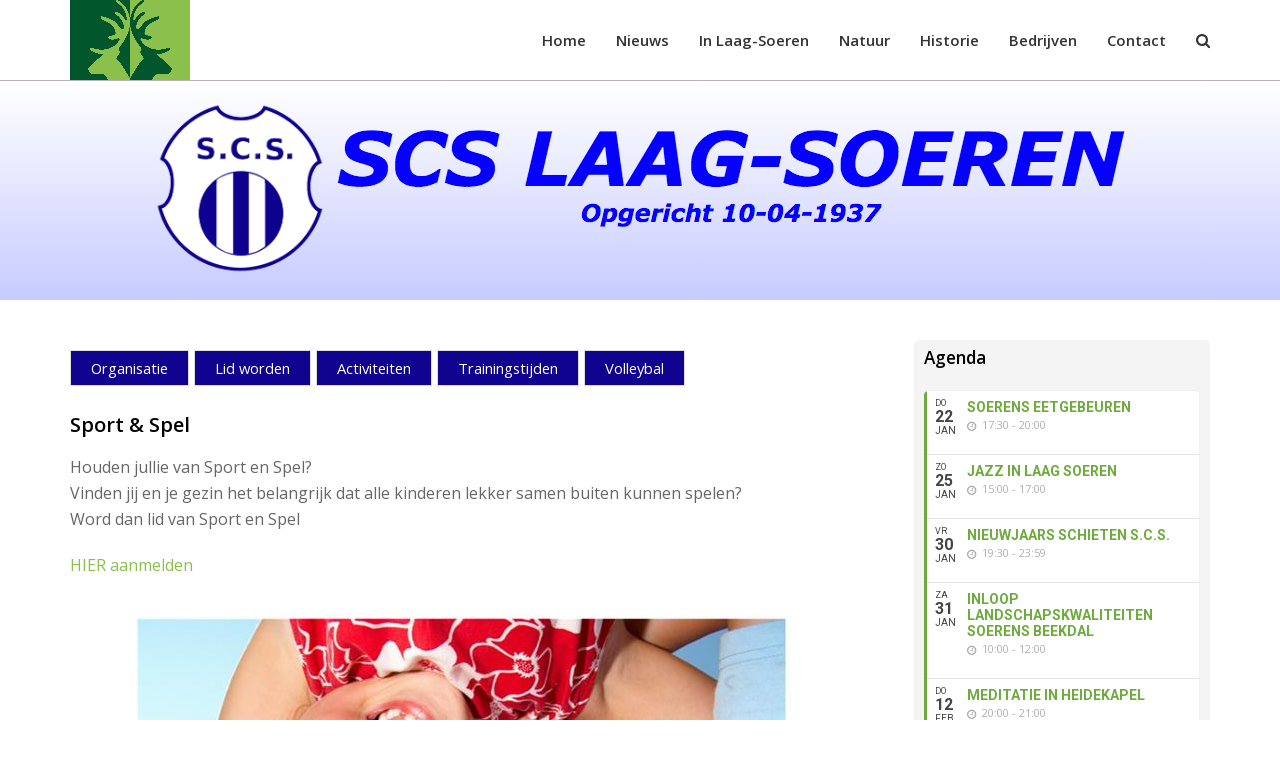

--- FILE ---
content_type: text/html; charset=UTF-8
request_url: https://laag-soeren.nl/sport-spel/
body_size: 15162
content:
<!DOCTYPE html>
<html lang="nl-NL" itemscope itemtype="http://schema.org/WebPage">
<head>
<meta charset="UTF-8">
<link rel="profile" href="https://gmpg.org/xfn/11">
<title>Sport &#038; Spel &#8211; Laag Soeren</title>
<meta name='robots' content='max-image-preview:large' />
<meta name="viewport" content="width=device-width, initial-scale=1">
<meta name="generator" content="Total WordPress Theme 4.6.6.1" />
<meta http-equiv="X-UA-Compatible" content="IE=edge" />
<link rel='dns-prefetch' href='//www.googletagmanager.com' />
<link rel='dns-prefetch' href='//fonts.googleapis.com' />
<link rel="alternate" type="application/rss+xml" title="Laag Soeren &raquo; feed" href="https://laag-soeren.nl/feed/" />
<link rel="alternate" type="application/rss+xml" title="Laag Soeren &raquo; reacties feed" href="https://laag-soeren.nl/comments/feed/" />
<link rel="alternate" title="oEmbed (JSON)" type="application/json+oembed" href="https://laag-soeren.nl/wp-json/oembed/1.0/embed?url=https%3A%2F%2Flaag-soeren.nl%2Fsport-spel%2F" />
<link rel="alternate" title="oEmbed (XML)" type="text/xml+oembed" href="https://laag-soeren.nl/wp-json/oembed/1.0/embed?url=https%3A%2F%2Flaag-soeren.nl%2Fsport-spel%2F&#038;format=xml" />
<style id='wp-img-auto-sizes-contain-inline-css' type='text/css'>
img:is([sizes=auto i],[sizes^="auto," i]){contain-intrinsic-size:3000px 1500px}
/*# sourceURL=wp-img-auto-sizes-contain-inline-css */
</style>

<link rel='stylesheet' id='js_composer_front-css' href='https://laag-soeren.nl/wp-content/plugins/js_composer/assets/css/js_composer.min.css?ver=6.13.0' type='text/css' media='all' />
<link rel='stylesheet' id='wp-block-library-css' href='https://laag-soeren.nl/wp-includes/css/dist/block-library/style.min.css?ver=6.9' type='text/css' media='all' />
<style id='global-styles-inline-css' type='text/css'>
:root{--wp--preset--aspect-ratio--square: 1;--wp--preset--aspect-ratio--4-3: 4/3;--wp--preset--aspect-ratio--3-4: 3/4;--wp--preset--aspect-ratio--3-2: 3/2;--wp--preset--aspect-ratio--2-3: 2/3;--wp--preset--aspect-ratio--16-9: 16/9;--wp--preset--aspect-ratio--9-16: 9/16;--wp--preset--color--black: #000000;--wp--preset--color--cyan-bluish-gray: #abb8c3;--wp--preset--color--white: #ffffff;--wp--preset--color--pale-pink: #f78da7;--wp--preset--color--vivid-red: #cf2e2e;--wp--preset--color--luminous-vivid-orange: #ff6900;--wp--preset--color--luminous-vivid-amber: #fcb900;--wp--preset--color--light-green-cyan: #7bdcb5;--wp--preset--color--vivid-green-cyan: #00d084;--wp--preset--color--pale-cyan-blue: #8ed1fc;--wp--preset--color--vivid-cyan-blue: #0693e3;--wp--preset--color--vivid-purple: #9b51e0;--wp--preset--gradient--vivid-cyan-blue-to-vivid-purple: linear-gradient(135deg,rgb(6,147,227) 0%,rgb(155,81,224) 100%);--wp--preset--gradient--light-green-cyan-to-vivid-green-cyan: linear-gradient(135deg,rgb(122,220,180) 0%,rgb(0,208,130) 100%);--wp--preset--gradient--luminous-vivid-amber-to-luminous-vivid-orange: linear-gradient(135deg,rgb(252,185,0) 0%,rgb(255,105,0) 100%);--wp--preset--gradient--luminous-vivid-orange-to-vivid-red: linear-gradient(135deg,rgb(255,105,0) 0%,rgb(207,46,46) 100%);--wp--preset--gradient--very-light-gray-to-cyan-bluish-gray: linear-gradient(135deg,rgb(238,238,238) 0%,rgb(169,184,195) 100%);--wp--preset--gradient--cool-to-warm-spectrum: linear-gradient(135deg,rgb(74,234,220) 0%,rgb(151,120,209) 20%,rgb(207,42,186) 40%,rgb(238,44,130) 60%,rgb(251,105,98) 80%,rgb(254,248,76) 100%);--wp--preset--gradient--blush-light-purple: linear-gradient(135deg,rgb(255,206,236) 0%,rgb(152,150,240) 100%);--wp--preset--gradient--blush-bordeaux: linear-gradient(135deg,rgb(254,205,165) 0%,rgb(254,45,45) 50%,rgb(107,0,62) 100%);--wp--preset--gradient--luminous-dusk: linear-gradient(135deg,rgb(255,203,112) 0%,rgb(199,81,192) 50%,rgb(65,88,208) 100%);--wp--preset--gradient--pale-ocean: linear-gradient(135deg,rgb(255,245,203) 0%,rgb(182,227,212) 50%,rgb(51,167,181) 100%);--wp--preset--gradient--electric-grass: linear-gradient(135deg,rgb(202,248,128) 0%,rgb(113,206,126) 100%);--wp--preset--gradient--midnight: linear-gradient(135deg,rgb(2,3,129) 0%,rgb(40,116,252) 100%);--wp--preset--font-size--small: 13px;--wp--preset--font-size--medium: 20px;--wp--preset--font-size--large: 36px;--wp--preset--font-size--x-large: 42px;--wp--preset--spacing--20: 0.44rem;--wp--preset--spacing--30: 0.67rem;--wp--preset--spacing--40: 1rem;--wp--preset--spacing--50: 1.5rem;--wp--preset--spacing--60: 2.25rem;--wp--preset--spacing--70: 3.38rem;--wp--preset--spacing--80: 5.06rem;--wp--preset--shadow--natural: 6px 6px 9px rgba(0, 0, 0, 0.2);--wp--preset--shadow--deep: 12px 12px 50px rgba(0, 0, 0, 0.4);--wp--preset--shadow--sharp: 6px 6px 0px rgba(0, 0, 0, 0.2);--wp--preset--shadow--outlined: 6px 6px 0px -3px rgb(255, 255, 255), 6px 6px rgb(0, 0, 0);--wp--preset--shadow--crisp: 6px 6px 0px rgb(0, 0, 0);}:where(.is-layout-flex){gap: 0.5em;}:where(.is-layout-grid){gap: 0.5em;}body .is-layout-flex{display: flex;}.is-layout-flex{flex-wrap: wrap;align-items: center;}.is-layout-flex > :is(*, div){margin: 0;}body .is-layout-grid{display: grid;}.is-layout-grid > :is(*, div){margin: 0;}:where(.wp-block-columns.is-layout-flex){gap: 2em;}:where(.wp-block-columns.is-layout-grid){gap: 2em;}:where(.wp-block-post-template.is-layout-flex){gap: 1.25em;}:where(.wp-block-post-template.is-layout-grid){gap: 1.25em;}.has-black-color{color: var(--wp--preset--color--black) !important;}.has-cyan-bluish-gray-color{color: var(--wp--preset--color--cyan-bluish-gray) !important;}.has-white-color{color: var(--wp--preset--color--white) !important;}.has-pale-pink-color{color: var(--wp--preset--color--pale-pink) !important;}.has-vivid-red-color{color: var(--wp--preset--color--vivid-red) !important;}.has-luminous-vivid-orange-color{color: var(--wp--preset--color--luminous-vivid-orange) !important;}.has-luminous-vivid-amber-color{color: var(--wp--preset--color--luminous-vivid-amber) !important;}.has-light-green-cyan-color{color: var(--wp--preset--color--light-green-cyan) !important;}.has-vivid-green-cyan-color{color: var(--wp--preset--color--vivid-green-cyan) !important;}.has-pale-cyan-blue-color{color: var(--wp--preset--color--pale-cyan-blue) !important;}.has-vivid-cyan-blue-color{color: var(--wp--preset--color--vivid-cyan-blue) !important;}.has-vivid-purple-color{color: var(--wp--preset--color--vivid-purple) !important;}.has-black-background-color{background-color: var(--wp--preset--color--black) !important;}.has-cyan-bluish-gray-background-color{background-color: var(--wp--preset--color--cyan-bluish-gray) !important;}.has-white-background-color{background-color: var(--wp--preset--color--white) !important;}.has-pale-pink-background-color{background-color: var(--wp--preset--color--pale-pink) !important;}.has-vivid-red-background-color{background-color: var(--wp--preset--color--vivid-red) !important;}.has-luminous-vivid-orange-background-color{background-color: var(--wp--preset--color--luminous-vivid-orange) !important;}.has-luminous-vivid-amber-background-color{background-color: var(--wp--preset--color--luminous-vivid-amber) !important;}.has-light-green-cyan-background-color{background-color: var(--wp--preset--color--light-green-cyan) !important;}.has-vivid-green-cyan-background-color{background-color: var(--wp--preset--color--vivid-green-cyan) !important;}.has-pale-cyan-blue-background-color{background-color: var(--wp--preset--color--pale-cyan-blue) !important;}.has-vivid-cyan-blue-background-color{background-color: var(--wp--preset--color--vivid-cyan-blue) !important;}.has-vivid-purple-background-color{background-color: var(--wp--preset--color--vivid-purple) !important;}.has-black-border-color{border-color: var(--wp--preset--color--black) !important;}.has-cyan-bluish-gray-border-color{border-color: var(--wp--preset--color--cyan-bluish-gray) !important;}.has-white-border-color{border-color: var(--wp--preset--color--white) !important;}.has-pale-pink-border-color{border-color: var(--wp--preset--color--pale-pink) !important;}.has-vivid-red-border-color{border-color: var(--wp--preset--color--vivid-red) !important;}.has-luminous-vivid-orange-border-color{border-color: var(--wp--preset--color--luminous-vivid-orange) !important;}.has-luminous-vivid-amber-border-color{border-color: var(--wp--preset--color--luminous-vivid-amber) !important;}.has-light-green-cyan-border-color{border-color: var(--wp--preset--color--light-green-cyan) !important;}.has-vivid-green-cyan-border-color{border-color: var(--wp--preset--color--vivid-green-cyan) !important;}.has-pale-cyan-blue-border-color{border-color: var(--wp--preset--color--pale-cyan-blue) !important;}.has-vivid-cyan-blue-border-color{border-color: var(--wp--preset--color--vivid-cyan-blue) !important;}.has-vivid-purple-border-color{border-color: var(--wp--preset--color--vivid-purple) !important;}.has-vivid-cyan-blue-to-vivid-purple-gradient-background{background: var(--wp--preset--gradient--vivid-cyan-blue-to-vivid-purple) !important;}.has-light-green-cyan-to-vivid-green-cyan-gradient-background{background: var(--wp--preset--gradient--light-green-cyan-to-vivid-green-cyan) !important;}.has-luminous-vivid-amber-to-luminous-vivid-orange-gradient-background{background: var(--wp--preset--gradient--luminous-vivid-amber-to-luminous-vivid-orange) !important;}.has-luminous-vivid-orange-to-vivid-red-gradient-background{background: var(--wp--preset--gradient--luminous-vivid-orange-to-vivid-red) !important;}.has-very-light-gray-to-cyan-bluish-gray-gradient-background{background: var(--wp--preset--gradient--very-light-gray-to-cyan-bluish-gray) !important;}.has-cool-to-warm-spectrum-gradient-background{background: var(--wp--preset--gradient--cool-to-warm-spectrum) !important;}.has-blush-light-purple-gradient-background{background: var(--wp--preset--gradient--blush-light-purple) !important;}.has-blush-bordeaux-gradient-background{background: var(--wp--preset--gradient--blush-bordeaux) !important;}.has-luminous-dusk-gradient-background{background: var(--wp--preset--gradient--luminous-dusk) !important;}.has-pale-ocean-gradient-background{background: var(--wp--preset--gradient--pale-ocean) !important;}.has-electric-grass-gradient-background{background: var(--wp--preset--gradient--electric-grass) !important;}.has-midnight-gradient-background{background: var(--wp--preset--gradient--midnight) !important;}.has-small-font-size{font-size: var(--wp--preset--font-size--small) !important;}.has-medium-font-size{font-size: var(--wp--preset--font-size--medium) !important;}.has-large-font-size{font-size: var(--wp--preset--font-size--large) !important;}.has-x-large-font-size{font-size: var(--wp--preset--font-size--x-large) !important;}
/*# sourceURL=global-styles-inline-css */
</style>

<style id='classic-theme-styles-inline-css' type='text/css'>
/*! This file is auto-generated */
.wp-block-button__link{color:#fff;background-color:#32373c;border-radius:9999px;box-shadow:none;text-decoration:none;padding:calc(.667em + 2px) calc(1.333em + 2px);font-size:1.125em}.wp-block-file__button{background:#32373c;color:#fff;text-decoration:none}
/*# sourceURL=/wp-includes/css/classic-themes.min.css */
</style>
<link rel='stylesheet' id='rs-plugin-settings-css' href='https://laag-soeren.nl/wp-content/plugins/revslider/public/assets/css/settings.css?ver=5.4.7.2' type='text/css' media='all' />
<style id='rs-plugin-settings-inline-css' type='text/css'>
#rs-demo-id {}
/*# sourceURL=rs-plugin-settings-inline-css */
</style>
<link rel='stylesheet' id='wpex-style-css' href='https://laag-soeren.nl/wp-content/themes/Total/style.css?ver=4.6.6.1' type='text/css' media='all' />
<link rel='stylesheet' id='wpex-google-font-open-sans-css' href='//fonts.googleapis.com/css?family=Open+Sans:100,200,300,400,500,600,700,800,900,100i,200i,300i,400i,500i,600i,700i,800i,900i&#038;subset=latin' type='text/css' media='all' />
<link rel='stylesheet' id='wpex-visual-composer-css' href='https://laag-soeren.nl/wp-content/themes/Total/assets/css/wpex-visual-composer.css?ver=4.6.6.1' type='text/css' media='all' />
<link rel='stylesheet' id='wpex-visual-composer-extend-css' href='https://laag-soeren.nl/wp-content/themes/Total/assets/css/wpex-visual-composer-extend.css?ver=4.6.6.1' type='text/css' media='all' />
<link rel='stylesheet' id='evcal_google_fonts-css' href='//fonts.googleapis.com/css?family=Oswald%3A400%2C300%7COpen+Sans%3A700%2C400%2C400i%7CRoboto%3A700%2C400&#038;ver=6.9' type='text/css' media='screen' />
<link rel='stylesheet' id='evcal_cal_default-css' href='//laag-soeren.nl/wp-content/plugins/eventON/assets/css/eventon_styles.css?ver=2.8' type='text/css' media='all' />
<link rel='stylesheet' id='evo_font_icons-css' href='//laag-soeren.nl/wp-content/plugins/eventON/assets/fonts/font-awesome.css?ver=2.8' type='text/css' media='all' />
<link rel='stylesheet' id='eventon_dynamic_styles-css' href='//laag-soeren.nl/wp-content/plugins/eventON/assets/css/eventon_dynamic_styles.css?ver=2.8' type='text/css' media='all' />
<link rel='stylesheet' id='wpex-responsive-css' href='https://laag-soeren.nl/wp-content/themes/Total/assets/css/wpex-responsive.css?ver=4.6.6.1' type='text/css' media='all' />
<script type="text/javascript" src="https://laag-soeren.nl/wp-includes/js/jquery/jquery.min.js?ver=3.7.1" id="jquery-core-js"></script>
<script type="text/javascript" src="https://laag-soeren.nl/wp-includes/js/jquery/jquery-migrate.min.js?ver=3.4.1" id="jquery-migrate-js"></script>
<script type="text/javascript" src="https://laag-soeren.nl/wp-content/plugins/revslider/public/assets/js/jquery.themepunch.tools.min.js?ver=5.4.7.2" id="tp-tools-js"></script>
<script type="text/javascript" src="https://laag-soeren.nl/wp-content/plugins/revslider/public/assets/js/jquery.themepunch.revolution.min.js?ver=5.4.7.2" id="revmin-js"></script>

<!-- Google tag (gtag.js) snippet toegevoegd door Site Kit -->
<!-- Google Analytics snippet toegevoegd door Site Kit -->
<script type="text/javascript" src="https://www.googletagmanager.com/gtag/js?id=GT-PZQS63TB" id="google_gtagjs-js" async></script>
<script type="text/javascript" id="google_gtagjs-js-after">
/* <![CDATA[ */
window.dataLayer = window.dataLayer || [];function gtag(){dataLayer.push(arguments);}
gtag("set","linker",{"domains":["laag-soeren.nl"]});
gtag("js", new Date());
gtag("set", "developer_id.dZTNiMT", true);
gtag("config", "GT-PZQS63TB");
 window._googlesitekit = window._googlesitekit || {}; window._googlesitekit.throttledEvents = []; window._googlesitekit.gtagEvent = (name, data) => { var key = JSON.stringify( { name, data } ); if ( !! window._googlesitekit.throttledEvents[ key ] ) { return; } window._googlesitekit.throttledEvents[ key ] = true; setTimeout( () => { delete window._googlesitekit.throttledEvents[ key ]; }, 5 ); gtag( "event", name, { ...data, event_source: "site-kit" } ); }; 
//# sourceURL=google_gtagjs-js-after
/* ]]> */
</script>
<link rel="https://api.w.org/" href="https://laag-soeren.nl/wp-json/" /><link rel="alternate" title="JSON" type="application/json" href="https://laag-soeren.nl/wp-json/wp/v2/pages/6618" /><link rel="EditURI" type="application/rsd+xml" title="RSD" href="https://laag-soeren.nl/xmlrpc.php?rsd" />
<meta name="generator" content="WordPress 6.9" />
<link rel="canonical" href="https://laag-soeren.nl/sport-spel/" />
<link rel='shortlink' href='https://laag-soeren.nl/?p=6618' />
<meta name="generator" content="Site Kit by Google 1.170.0" /><!-- Retina Logo --><script>jQuery(function($){if ( window.devicePixelRatio >= 2 ) {$("#site-logo img.logo-img").attr("src","https://laag-soeren.nl/wp-content/uploads/2023/12/vlag-soeren.png" ).css("max-height","150px");}});</script>

<!-- EventON Version -->
<meta name="generator" content="EventON 2.8" />

<!-- Custom CSS -->
<style>
.entries.left-thumbs .entry .entry-media {
  margin-bottom: 0px;
}


.homepage-posts-list .vc_custom_heading.vc_gitem-post-data.vc_gitem-post-data-source-post_date {
  display: none;
}

.homepage-posts-list .vc_gitem-animated-block.vc_gitem-animate.vc_gitem-animate-blurScaleOut {
  max-width: 150px;
  border-radius: 10px;
  overflow: hidden;
}

.homepage-posts-list .vc_custom_heading.vc_gitem-post-data.vc_gitem-post-data-source-post_excerpt {
  display: none;
}

.homepage-posts-list .vc_custom_heading.vc_gitem-post-data.vc_gitem-post-data-source-post_title {
  font-size: 14px;
}


.homepage-posts-list .vc_gitem-zone.vc_gitem-zone-c {
  width: 100%;
}

.homepage-posts-list .vc_btn3-container.vc_btn3-left {
  display: none;
}

.homepage-posts-list .vc_grid-item-mini {
  background: none !important;
  display: flex;
  align-items: center;
  padding-bottom: 15px;
  border-bottom: 1px solid #ededed;
}

.homepage-posts-list .vc_pageable-slide-wrapper.vc_clearfix .vc_grid-item:last-child > .vc_grid-item-mini {
  border-bottom: none;
}

.homepage-posts-list .vc_gitem-zone {
  
}

#sidebar {
 border-radius: 5px; 
}

.vcex-blog-entry-img {
 border-radius: 5px; 
}


.portfolio-entry-img {
 border-radius: 5px;
}

/* Added by Sebastiaan Kloos on 13 december 2023 */
:root {
  --color-green: #6dab3d;
}

.current_page_item > a {
  color: var(--color-green) !important;
}

.evcal_event_title {
  color: var(--color-green) !important;
}

.desc_trig.sin_val.evcal_list_a {
  border-color: var(--color-green) !important;
}

.owl-nav button {
  background-color: var(--color-green) !important;
}
 
#footer {
  margin-top: 50px !important;
  border-top: solid 1px #F4F4F4 !important;
}

#footer-bottom {
  border-top: solid 1px #F4F4F4 !important;
}


</style>
<!-- Generated by https://wordpress.org/plugins/theme-junkie-custom-css/ -->
<noscript><style>body .wpex-vc-row-stretched, body .vc_row-o-full-height { visibility: visible; }</style></noscript><script type="text/javascript">function setREVStartSize(e){									
						try{ e.c=jQuery(e.c);var i=jQuery(window).width(),t=9999,r=0,n=0,l=0,f=0,s=0,h=0;
							if(e.responsiveLevels&&(jQuery.each(e.responsiveLevels,function(e,f){f>i&&(t=r=f,l=e),i>f&&f>r&&(r=f,n=e)}),t>r&&(l=n)),f=e.gridheight[l]||e.gridheight[0]||e.gridheight,s=e.gridwidth[l]||e.gridwidth[0]||e.gridwidth,h=i/s,h=h>1?1:h,f=Math.round(h*f),"fullscreen"==e.sliderLayout){var u=(e.c.width(),jQuery(window).height());if(void 0!=e.fullScreenOffsetContainer){var c=e.fullScreenOffsetContainer.split(",");if (c) jQuery.each(c,function(e,i){u=jQuery(i).length>0?u-jQuery(i).outerHeight(!0):u}),e.fullScreenOffset.split("%").length>1&&void 0!=e.fullScreenOffset&&e.fullScreenOffset.length>0?u-=jQuery(window).height()*parseInt(e.fullScreenOffset,0)/100:void 0!=e.fullScreenOffset&&e.fullScreenOffset.length>0&&(u-=parseInt(e.fullScreenOffset,0))}f=u}else void 0!=e.minHeight&&f<e.minHeight&&(f=e.minHeight);e.c.closest(".rev_slider_wrapper").css({height:f})					
						}catch(d){console.log("Failure at Presize of Slider:"+d)}						
					};</script>
<noscript><style> .wpb_animate_when_almost_visible { opacity: 1; }</style></noscript><style type="text/css" data-type="wpex-css" id="wpex-css">/*ACCENT COLOR*/.wpex-carousel-woocommerce .wpex-carousel-entry-details,a,.wpex-accent-color,#site-navigation .dropdown-menu a:hover,#site-navigation .dropdown-menu >.current-menu-item >a,#site-navigation .dropdown-menu >.current-menu-parent >a,h1 a:hover,h2 a:hover,a:hover h2,h3 a:hover,h4 a:hover,h5 a:hover,h6 a:hover,.entry-title a:hover,.modern-menu-widget a:hover,.theme-button.outline,.theme-button.clean{color:#8bbf4d}.vcex-skillbar-bar,.vcex-icon-box.style-five.link-wrap:hover,.vcex-icon-box.style-four.link-wrap:hover,.vcex-recent-news-date span.month,.vcex-pricing.featured .vcex-pricing-header,.vcex-testimonials-fullslider .sp-button:hover,.vcex-testimonials-fullslider .sp-selected-button,.vcex-social-links a:hover,.vcex-testimonials-fullslider.light-skin .sp-button:hover,.vcex-testimonials-fullslider.light-skin .sp-selected-button,.vcex-divider-dots span,.vcex-testimonials-fullslider .sp-button.sp-selected-button,.vcex-testimonials-fullslider .sp-button:hover,.wpex-accent-bg,.post-edit a,.background-highlight,input[type="submit"],.theme-button,button,.theme-button.outline:hover,.active .theme-button,.theme-button.active,#main .tagcloud a:hover,.post-tags a:hover,.wpex-carousel .owl-dot.active,.wpex-carousel .owl-prev,.wpex-carousel .owl-next,body #header-two-search #header-two-search-submit,#site-navigation .menu-button >a >span.link-inner,.modern-menu-widget li.current-menu-item a,#sidebar .widget_nav_menu .current-menu-item >a,.widget_nav_menu_accordion .widget_nav_menu .current-menu-item >a,#wp-calendar caption,#wp-calendar tbody td:hover a,.navbar-style-six .dropdown-menu >.current-menu-item >a,.navbar-style-six .dropdown-menu >.current-menu-parent >a,#wpex-sfb-l,#wpex-sfb-r,#wpex-sfb-t,#wpex-sfb-b,#site-scroll-top:hover{background-color:#8bbf4d}.vcex-heading-bottom-border-w-color .vcex-heading-inner{border-bottom-color:#8bbf4d}.wpb_tabs.tab-style-alternative-two .wpb_tabs_nav li.ui-tabs-active a{border-bottom-color:#8bbf4d}.theme-button.outline{border-color:#8bbf4d}#searchform-dropdown{border-color:#8bbf4d}.toggle-bar-btn:hover{border-top-color:#8bbf4d;border-right-color:#8bbf4d}body #site-navigation-wrap.nav-dropdown-top-border .dropdown-menu >li >ul{border-top-color:#8bbf4d}.theme-heading.border-w-color span.text{border-bottom-color:#8bbf4d}/*ACCENT HOVER COLOR*/.post-edit a:hover,.theme-button:hover,input[type="submit"]:hover,button:hover,.wpex-carousel .owl-prev:hover,.wpex-carousel .owl-next:hover,#site-navigation .menu-button >a >span.link-inner:hover{background-color:#8bbf4d}.page-header-table{height:220px}.page-header{background-image:url(https://laag-soeren.nl/wp-content/uploads/2019/12/Schermafbeelding-2019-12-04-om-15.32.37.png )!important;-webkit-background-size:cover;-moz-background-size:cover;-o-background-size:cover;background-size:cover;background-position:50% 0}/*TYPOGRAPHY*/body{font-family:"Open Sans";font-size:16px}#site-navigation .dropdown-menu a{font-weight:600;font-size:15px}.page-header .page-header-title{font-weight:600;font-size:20px;line-height:1.4;letter-spacing:0}.page-header .page-subheading{font-size:16px;line-height:1.4}.blog-entry-title.entry-title,.blog-entry-title.entry-title a,.blog-entry-title.entry-title a:hover{font-weight:600;font-size:16px;line-height:1.4}body .single-post-title{font-weight:600;font-size:20px;line-height:1.4}.theme-heading{font-size:20px;line-height:1.4}.entry h1{font-weight:700;font-size:20px;line-height:1.4;margin:0 0 15px 0}.entry h2{font-weight:600;font-size:20px;line-height:1.4;letter-spacing:0;margin:0 0 15px 0}.entry h3{font-size:18px;line-height:1.4;margin:0 0 15px 0}.entry h4{font-size:18px;line-height:1.4;margin:0 0 15px 0}#footer-widgets{font-size:14px;line-height:1.4}#copyright{font-size:12px;line-height:1.5}#footer-bottom-menu{font-size:14px}/*Shrink Fixed header*/.shrink-sticky-header #site-logo img{max-height:80px !important}.sticky-header-shrunk #site-header-inner{height:80px}.shrink-sticky-header.sticky-header-shrunk .navbar-style-five .dropdown-menu >li >a{height:60px}.shrink-sticky-header.sticky-header-shrunk #site-logo img{max-height:60px !important}/*Logo Height*/#site-logo img{max-height:150px}/*ADVANCED STYLING CSS*/.page-header.wpex-supports-mods{background-image:url(https://laag-soeren.nl/wp-content/uploads/2019/12/Schermafbeelding-2019-12-04-om-15.32.37.png)}/*CUSTOMIZER STYLING*/@media only screen and (max-width:767px){#site-logo img{max-width:180px}}.wpex-social-share li a{font-size:18px}.page-header.wpex-supports-mods{padding-top:15px;padding-bottom:15px}.site-content input[type="date"],.site-content input[type="time"],.site-content input[type="datetime-local"],.site-content input[type="week"],.site-content input[type="month"],.site-content input[type="text"],.site-content input[type="email"],.site-content input[type="url"],.site-content input[type="password"],.site-content input[type="search"],.site-content input[type="tel"],.site-content input[type="number"],.site-content textarea{background-color:#ffffff}.theme-button,input[type="submit"],button{padding:5px 20px 5px 20px}.theme-button,input[type="submit"],button,#site-navigation .menu-button >a >span.link-inner{border-radius:25px;color:#ffffff;background:#8bbf4d}.theme-button:hover,input[type="submit"]:hover,button:hover,#site-navigation .menu-button >a:hover >span.link-inner{color:#ffffff;background:#04572b}.full-width-main-layout .container,.full-width-main-layout .vc_row-fluid.container,.boxed-main-layout #wrap{width:1140px}#top-bar{padding-top:10px;padding-bottom:10px}#site-header #site-header-inner{padding-top:0}#site-header.overlay-header #site-header-inner{padding-top:0;padding-bottom:0}#site-header-inner{padding-bottom:0}#site-navigation .dropdown-menu >li >a{color:#333333}#site-navigation .dropdown-menu >li >a:hover,#site-navigation .dropdown-menu >li.sfHover >a{color:#7c7c7c}#site-navigation .dropdown-menu >.current-menu-item >a,#site-navigation .dropdown-menu >.current-menu-parent >a{color:#6dab3d}.wpex-dropdown-top-border #site-navigation .dropdown-menu li ul{border-top-color:#6dab3d!important}#searchform-dropdown{border-top-color:#6dab3d!important}#current-shop-items-dropdown{border-top-color:#6dab3d!important}#sidr-main,.sidr-class-wpex-close{color:#e8e8e8}.sidr a:hover,.sidr-class-menu-item-has-children.active >a{color:#a3a3a3}#sidebar{background-color:#f4f4f4;padding:5px 10px 5px 10px}.testimonial-entry-content{background:#ffffff}.testimonial-caret{border-top-color:#ffffff}#footer-callout .theme-button{border-radius:4px!important}#footer{background-color:#ffffff;color:#545454}#footer p{color:#545454}#footer li a:before{color:#545454}#footer .widget-recent-posts-icons li .fa{color:#545454}#footer strong{color:#545454}#footer a{color:#545454}#footer a:hover{color:#6dab3d}.footer-widget .widget-title{color:#212121;text-align:left}#footer-bottom{background:#ffffff}.vc_column-inner{margin-bottom:40px}</style></head>

<body data-rsssl=1 class="wp-singular page-template-default page page-id-6618 wp-custom-logo wp-theme-Total wpex-theme wpex-responsive full-width-main-layout has-composer wpex-live-site content-right-sidebar has-sidebar sidebar-widget-icons hasnt-overlay-header page-with-background-title wpex-mobile-toggle-menu-icon_buttons has-mobile-menu wpb-js-composer js-comp-ver-6.13.0 vc_responsive">

	
<a href="#content" class="skip-to-content">skip to Main Content</a><span data-ls_id="#site_top"></span>
	<div id="outer-wrap" class="clr">

		
		<div id="wrap" class="clr">

			

<header id="site-header" class="header-one wpex-dropdown-style-minimal wpex-dropdowns-shadow-three fixed-scroll shrink-sticky-header anim-shrink-header dyn-styles clr" itemscope="itemscope" itemtype="http://schema.org/WPHeader">

	
	<div id="site-header-inner" class="container clr">

		
<div id="site-logo" class="site-branding clr header-one-logo">
	<div id="site-logo-inner" class="clr"><a href="https://laag-soeren.nl/" rel="home" class="main-logo"><img src="https://laag-soeren.nl/wp-content/uploads/2023/12/vlag-soeren.png" alt="Laag Soeren" class="logo-img" data-no-retina="data-no-retina" width="500" height="150" /></a></div>
</div>
	
	<div id="site-navigation-wrap" class="navbar-style-one wpex-dropdowns-caret wpex-dropdown-top-border clr">

		<nav id="site-navigation" class="navigation main-navigation clr" itemscope="itemscope" itemtype="http://schema.org/SiteNavigationElement" aria-label="Main menu">

			
				<ul id="menu-hoofdmenu" class="dropdown-menu sf-menu"><li id="menu-item-4839" class="megamenu col-5 hide-headings menu-item menu-item-type-post_type menu-item-object-page menu-item-home menu-item-4839"><a href="https://laag-soeren.nl/"><span class="link-inner">Home</span></a></li>
<li id="menu-item-6201" class="menu-item menu-item-type-post_type menu-item-object-page menu-item-6201"><a href="https://laag-soeren.nl/nieuws/"><span class="link-inner">Nieuws</span></a></li>
<li id="menu-item-5638" class="menu-item menu-item-type-post_type menu-item-object-page menu-item-5638"><a href="https://laag-soeren.nl/in-laag-soeren/"><span class="link-inner">In Laag-Soeren</span></a></li>
<li id="menu-item-6200" class="menu-item menu-item-type-post_type menu-item-object-page menu-item-6200"><a href="https://laag-soeren.nl/natuur/"><span class="link-inner">Natuur</span></a></li>
<li id="menu-item-5967" class="menu-item menu-item-type-post_type menu-item-object-page menu-item-5967"><a href="https://laag-soeren.nl/historie/"><span class="link-inner">Historie</span></a></li>
<li id="menu-item-6204" class="menu-item menu-item-type-post_type menu-item-object-page menu-item-6204"><a href="https://laag-soeren.nl/bedrijven/"><span class="link-inner">Bedrijven</span></a></li>
<li id="menu-item-6205" class="menu-item menu-item-type-post_type menu-item-object-page menu-item-6205"><a href="https://laag-soeren.nl/contact/"><span class="link-inner">Contact</span></a></li>
<li class="search-toggle-li wpex-menu-extra"><a href="#" class="site-search-toggle search-dropdown-toggle"><span class="link-inner"><span class="wpex-menu-search-text">Zoeken</span><span class="wpex-menu-search-icon fa fa-search" aria-hidden="true"></span></span></a></li></ul>
			
		</nav><!-- #site-navigation -->

	</div><!-- #site-navigation-wrap -->

	

<div id="mobile-menu" class="clr wpex-mobile-menu-toggle wpex-hidden"><a href="#" class="mobile-menu-toggle" aria-label="Toggle mobile menu"><span class="wpex-bars" aria-hidden="true"><span></span></span><span class="screen-reader-text">Open Mobile Menu</span></a></div>
<div id="searchform-dropdown" class="header-searchform-wrap clr" data-placeholder="Zoeken" data-disable-autocomplete="true">
	
<form method="get" class="searchform" action="https://laag-soeren.nl/">
	<label>
		<span class="screen-reader-text">Zoeken</span>
		<input type="search" class="field" name="s" placeholder="Zoeken" />
	</label>
			<button type="submit" class="searchform-submit"><span class="fa fa-search" aria-hidden="true"></span><span class="screen-reader-text">Verzenden</span></button>
</form></div>
	</div><!-- #site-header-inner -->

	
</header><!-- #header -->


			
			<main id="main" class="site-main clr">

				

<header class="page-header background-image-page-header">
	
		
	<div class="page-header-inner container clr">
		<div class="page-header-table clr"><div class="page-header-table-cell"><h1 class="page-header-title wpex-clr" itemprop="headline"><span> </span></h1></div></div>	</div><!-- .page-header-inner -->

	
</header><!-- .page-header -->


	<div id="content-wrap" class="container clr">

		
		<div id="primary" class="content-area clr">

			
			<div id="content" class="site-content clr">

				
				
					
<article id="single-blocks" class="single-page-article wpex-clr">

	
<div class="single-page-content entry clr"><section class="wpb-content-wrapper"><div class="vc_row wpb_row vc_row-fluid vc_column-gap-20"><div class="wpb_column vc_column_container vc_col-sm-12"><div class="vc_column-inner "><div class="wpb_wrapper"><nav class="vcex-module vcex-navbar clr"><div class="vcex-navbar-inner clr"><a href="https://laag-soeren.nl/organisatie/" class="vcex-navbar-link theme-button minimal-border has-bg-hover" style="background:#0f0390;color:#ffffff;" data-filter data-wpex-hover='{"background":"#ffffff","color":"#0f0390"}'><span>Organisatie</span></a><a href="https://laag-soeren.nl/lid-worden/" class="vcex-navbar-link theme-button minimal-border has-bg-hover" style="background:#0f0390;color:#ffffff;" data-filter data-wpex-hover='{"background":"#ffffff","color":"#0f0390"}'><span>Lid worden</span></a><a href="https://laag-soeren.nl/activiteiten/" class="vcex-navbar-link theme-button minimal-border has-bg-hover" style="background:#0f0390;color:#ffffff;" data-filter data-wpex-hover='{"background":"#ffffff","color":"#0f0390"}'><span>Activiteiten</span></a><a href="https://laag-soeren.nl/trainingstijden/" class="vcex-navbar-link theme-button minimal-border has-bg-hover" style="background:#0f0390;color:#ffffff;" data-filter data-wpex-hover='{"background":"#ffffff","color":"#0f0390"}'><span>Trainingstijden</span></a><a href="https://laag-soeren.nl/volleybal/" class="vcex-navbar-link theme-button minimal-border has-bg-hover" style="background:#0f0390;color:#ffffff;" data-filter data-wpex-hover='{"background":"#ffffff","color":"#0f0390"}'><span>Volleybal</span></a></div></nav><div class="vcex-spacing" style="height:20px"></div><h2 class="vcex-module vcex-heading vcex-heading-plain"><span class="vcex-heading-inner clr">Sport &amp; Spel</span></h2>
	<div class="wpb_text_column wpb_content_element " >
		<div class="wpb_wrapper">
			<p>Houden jullie van Sport en Spel?<br />
Vinden jij en je gezin het belangrijk dat alle kinderen lekker samen buiten kunnen spelen?<br />
Word dan lid van Sport en Spel</p>
<p><a href="https://laag-soeren.nl/scs-voetbal/lid-worden/">HIER aanmelden</a></p>

		</div>
	</div>
<div class="vcex-spacing" style="height:20px"></div><div class="vcex-image vcex-module vcex-clr textcenter"><span class="vcex-image-inner"><img fetchpriority="high" decoding="async" src="https://laag-soeren.nl/wp-content/uploads/2019/12/sportenspel_lmresized_3.jpg" data-no-retina width="720" height="1018" /></span></div></div></div></div></div>
</section></div>


</article><!-- #single-blocks -->
				
				
			</div><!-- #content -->

			
		</div><!-- #primary -->

		

<aside id="sidebar" class="sidebar-container sidebar-primary" itemscope="itemscope" itemtype="http://schema.org/WPSideBar">

	
	<div id="sidebar-inner" class="clr">

		<div id="evcalwidget_sc-9" class="sidebar-box widget EvcalWidget_SC clr"><div class="widget-title">Agenda</div><div id='evcal_widget' class='evo_widget'><!-- EventON Calendar --><div id='evcal_calendar_520' class='list_cal ajde_evcal_calendar  ul ' ><div id='evcal_head' class='calendar_header evcal_nosort' ><div class='evo_cal_above'><span class='evo-gototoday-btn' style='display:none' data-mo='1' data-yr='2026' data-dy=''>Huidige maand</span></div><div class='evo_cal_above_content'></div><div class='clear'></div></div><div class='eventon_sorting_section' style='display:none'><div class='eventon_filter_line '></div><div class='clear'></div></div><div id='eventon_loadbar_section'><div id='eventon_loadbar'></div></div><!-- Events List --><div id='evcal_list' class='eventon_events_list '><div id="event_25923_0" class="eventon_list_event evo_eventtop past_event event event_25923_0" data-event_id="25923" data-ri="0r" data-time="1769103000-1769112000" data-colr="#6dab3d" itemscope itemtype='http://schema.org/Event'><div class="evo_event_schema" style="display:none" ><a itemprop='url'  href='https://laag-soeren.nl/agenda/soerens-eetgebeuren-4/'></a><span itemprop='name'  ></span><meta itemprop='image'  /><meta itemprop='description' content="<div class='event_excerpt' style='display:none'><h3 class='padb5 evo_h3'>In het kort</h3><p>    &nbsp;    &nbsp;    &nbsp;    &nbsp;    &nbsp;    &nbsp;    &nbsp;    &nbsp;    Op donderdag 22 januari 2026 is er Soerens Eetgebeuren om 17.30 uur in t ´Sprengenhus.    Lekker samen bijkletsen en een 3- gangen</p></div>" /><meta itemprop='startDate' content="2026-1-22T17:30:00" /><meta itemprop='endDate' content="2026-1-22T20:00:00" /><meta itemprop='eventStatus' content="on-schedule" /><script type="application/ld+json">{"@context": "http://schema.org","@type": "Event","name": "Soerens Eetgebeuren","startDate": "2026-1-22T17:30:00",	"endDate": "2026-1-22T20:00:00","image":"", "description":"<div class='event_excerpt' style='display:none'><h3 class='padb5 evo_h3'>In het kort</h3><p>    &nbsp;    &nbsp;    &nbsp;    &nbsp;    &nbsp;    &nbsp;    &nbsp;    &nbsp;    Op donderdag 22 januari 2026 is er Soerens Eetgebeuren om 17.30 uur in t ´Sprengenhus.    Lekker samen bijkletsen en een 3- gangen</p></div>"}</script></div>
				<p class="desc_trig_outter"><a data-gmap_status="null" data-exlk="0" style="border-color: #6dab3d;" id="evc_176910300025923" class="desc_trig sin_val evcal_list_a" data-ux_val="4"  ><span class='evcal_cblock ' data-bgcolor='#6dab3d' data-smon='januari' data-syr='2026'><span class='evo_start '><em class='day'>do</em><em class='date'>22</em><em class='month'>jan</em><em class='time'>17:30</em></span><span class='evo_end only_time'><em class='time'>20:00</em></span><em class='clear'></em></span><span class='evcal_desc evo_info hide_eventtopdata '  ><span class='evo_above_title'></span><span class='evcal_desc2 evcal_event_title' itemprop='name'>Soerens Eetgebeuren</span><span class='evo_below_title'></span><span class='evcal_desc_info' ><em class='evcal_time'>17:30 - 20:00</em> </span><span class='evcal_desc3'></span></span><em class='clear'></em></a></p><div class='clear end'></div></div><div id="event_26647_0" class="eventon_list_event evo_eventtop past_event event event_26647_0" data-event_id="26647" data-ri="0r" data-time="1769353200-1769360400" data-colr="#6dab3d" itemscope itemtype='http://schema.org/Event'><div class="evo_event_schema" style="display:none" ><a itemprop='url'  href='https://laag-soeren.nl/agenda/jazz-in-laag-soeren-copy/'></a><span itemprop='name'  ></span><meta itemprop='image'  /><meta itemprop='description' content="<div class='event_excerpt' style='display:none'><h3 class='padb5 evo_h3'>In het kort</h3><p>Jazz in Laag-Soeren  Laag-Soeren heeft een rijk verleden met jazz. Regelmatig jazzconcerten in het café De Harmonie</p></div>" /><meta itemprop='startDate' content="2026-1-25T15:00:00" /><meta itemprop='endDate' content="2026-1-25T17:00:00" /><meta itemprop='eventStatus' content="on-schedule" /><script type="application/ld+json">{"@context": "http://schema.org","@type": "Event","name": "Jazz in Laag Soeren","startDate": "2026-1-25T15:00:00",	"endDate": "2026-1-25T17:00:00","image":"", "description":"<div class='event_excerpt' style='display:none'><h3 class='padb5 evo_h3'>In het kort</h3><p>Jazz in Laag-Soeren  Laag-Soeren heeft een rijk verleden met jazz. Regelmatig jazzconcerten in het café De Harmonie</p></div>"}</script></div>
				<p class="desc_trig_outter"><a data-gmap_status="null" data-exlk="0" style="border-color: #6dab3d;" id="evc_176935320026647" class="desc_trig sin_val evcal_list_a" data-ux_val="4"  ><span class='evcal_cblock ' data-bgcolor='#6dab3d' data-smon='januari' data-syr='2026'><span class='evo_start '><em class='day'>zo</em><em class='date'>25</em><em class='month'>jan</em><em class='time'>15:00</em></span><span class='evo_end only_time'><em class='time'>17:00</em></span><em class='clear'></em></span><span class='evcal_desc evo_info hide_eventtopdata '  ><span class='evo_above_title'></span><span class='evcal_desc2 evcal_event_title' itemprop='name'>Jazz in Laag Soeren</span><span class='evo_below_title'></span><span class='evcal_desc_info' ><em class='evcal_time'>15:00 - 17:00</em> </span><span class='evcal_desc3'></span></span><em class='clear'></em></a></p><div class='clear end'></div></div><div id="event_26356_0" class="eventon_list_event evo_eventtop past_event event event_26356_0" data-event_id="26356" data-ri="0r" data-time="1769801400-1769817540" data-colr="#6dab3d" itemscope itemtype='http://schema.org/Event'><div class="evo_event_schema" style="display:none" ><a itemprop='url'  href='https://laag-soeren.nl/agenda/nieuwjaars-schieten-s-c-s-2/'></a><span itemprop='name'  ></span><meta itemprop='image'  /><meta itemprop='description' content="<div class='event_excerpt' style='display:none'><h3 class='padb5 evo_h3'>In het kort</h3><p>&nbsp;    Het traditionele Nieuwjaarsschieten georganiseerd door SCS vindt dit jaar plaats  op vrijdag 30 januari 2026.    Vanaf 20.00 uur start het schieten in 't Sprengenhus, de foyer is vanaf 19.30 uur geopend.</p></div>" /><meta itemprop='startDate' content="2026-1-30T19:30:00" /><meta itemprop='endDate' content="2026-1-30T23:59:00" /><meta itemprop='eventStatus' content="on-schedule" /><script type="application/ld+json">{"@context": "http://schema.org","@type": "Event","name": "Nieuwjaars schieten S.C.S.","startDate": "2026-1-30T19:30:00",	"endDate": "2026-1-30T23:59:00","image":"", "description":"<div class='event_excerpt' style='display:none'><h3 class='padb5 evo_h3'>In het kort</h3><p>&nbsp;    Het traditionele Nieuwjaarsschieten georganiseerd door SCS vindt dit jaar plaats  op vrijdag 30 januari 2026.    Vanaf 20.00 uur start het schieten in 't Sprengenhus, de foyer is vanaf 19.30 uur geopend.</p></div>"}</script></div>
				<p class="desc_trig_outter"><a data-gmap_status="null" data-exlk="0" style="border-color: #6dab3d;" id="evc_176980140026356" class="desc_trig sin_val evcal_list_a" data-ux_val="4"  ><span class='evcal_cblock ' data-bgcolor='#6dab3d' data-smon='januari' data-syr='2026'><span class='evo_start '><em class='day'>vr</em><em class='date'>30</em><em class='month'>jan</em><em class='time'>19:30</em></span><span class='evo_end only_time'><em class='time'>23:59</em></span><em class='clear'></em></span><span class='evcal_desc evo_info hide_eventtopdata '  ><span class='evo_above_title'></span><span class='evcal_desc2 evcal_event_title' itemprop='name'>Nieuwjaars schieten S.C.S.</span><span class='evo_below_title'></span><span class='evcal_desc_info' ><em class='evcal_time'>19:30 - 23:59</em> </span><span class='evcal_desc3'></span></span><em class='clear'></em></a></p><div class='clear end'></div></div><div id="event_26742_0" class="eventon_list_event evo_eventtop past_event event event_26742_0" data-event_id="26742" data-ri="0r" data-time="1769853600-1769860800" data-colr="#6dab3d" itemscope itemtype='http://schema.org/Event'><div class="evo_event_schema" style="display:none" ><a itemprop='url'  href='https://laag-soeren.nl/agenda/inloop-landschapskwaliteiten-soerens-beekdal/'></a><span itemprop='name'  ></span><meta itemprop='image'  /><meta itemprop='description' content="<div class='event_excerpt' style='display:none'><h3 class='padb5 evo_h3'>In het kort</h3><p>De gemeente Rheden nodigt u van harte uit voor een inloopmoment op zaterdag 31 januari over het onderzoek naar de landschapskwaliteiten</p></div>" /><meta itemprop='startDate' content="2026-1-31T10:00:00" /><meta itemprop='endDate' content="2026-1-31T12:00:00" /><meta itemprop='eventStatus' content="on-schedule" /><script type="application/ld+json">{"@context": "http://schema.org","@type": "Event","name": "Inloop landschapskwaliteiten Soerens beekdal","startDate": "2026-1-31T10:00:00",	"endDate": "2026-1-31T12:00:00","image":"", "description":"<div class='event_excerpt' style='display:none'><h3 class='padb5 evo_h3'>In het kort</h3><p>De gemeente Rheden nodigt u van harte uit voor een inloopmoment op zaterdag 31 januari over het onderzoek naar de landschapskwaliteiten</p></div>"}</script></div>
				<p class="desc_trig_outter"><a data-gmap_status="null" data-exlk="0" style="border-color: #6dab3d;" id="evc_176985360026742" class="desc_trig sin_val evcal_list_a" data-ux_val="4"  ><span class='evcal_cblock ' data-bgcolor='#6dab3d' data-smon='januari' data-syr='2026'><span class='evo_start '><em class='day'>za</em><em class='date'>31</em><em class='month'>jan</em><em class='time'>10:00</em></span><span class='evo_end only_time'><em class='time'>12:00</em></span><em class='clear'></em></span><span class='evcal_desc evo_info hide_eventtopdata '  ><span class='evo_above_title'></span><span class='evcal_desc2 evcal_event_title' itemprop='name'>Inloop landschapskwaliteiten Soerens beekdal</span><span class='evo_below_title'></span><span class='evcal_desc_info' ><em class='evcal_time'>10:00 - 12:00</em> </span><span class='evcal_desc3'></span></span><em class='clear'></em></a></p><div class='clear end'></div></div><div id="event_26764_0" class="eventon_list_event evo_eventtop past_event event event_26764_0" data-event_id="26764" data-ri="0r" data-time="1770926400-1770930000" data-colr="#6dab3d" itemscope itemtype='http://schema.org/Event'><div class="evo_event_schema" style="display:none" ><a itemprop='url'  href='https://laag-soeren.nl/agenda/meditatie-in-heidekapel-4/'></a><span itemprop='name'  ></span><meta itemprop='image'  /><meta itemprop='description' content="<div class='event_excerpt' style='display:none'><h3 class='padb5 evo_h3'>In het kort</h3><p>        Maandelijks een uurtje mediteren        Laat je in alle rust leiden en inspireren door Bijbelse tekst, een gedicht, muziek of puur en alleen de stilte en de geluiden om je heen.    In</p></div>" /><meta itemprop='startDate' content="2026-2-12T20:00:00" /><meta itemprop='endDate' content="2026-2-12T21:00:00" /><meta itemprop='eventStatus' content="on-schedule" /><script type="application/ld+json">{"@context": "http://schema.org","@type": "Event","name": "Meditatie in Heidekapel","startDate": "2026-2-12T20:00:00",	"endDate": "2026-2-12T21:00:00","image":"", "description":"<div class='event_excerpt' style='display:none'><h3 class='padb5 evo_h3'>In het kort</h3><p>        Maandelijks een uurtje mediteren        Laat je in alle rust leiden en inspireren door Bijbelse tekst, een gedicht, muziek of puur en alleen de stilte en de geluiden om je heen.    In</p></div>"}</script></div>
				<p class="desc_trig_outter"><a data-gmap_status="null" data-exlk="0" style="border-color: #6dab3d;" id="evc_177092640026764" class="desc_trig sin_val evcal_list_a" data-ux_val="4"  ><span class='evcal_cblock ' data-bgcolor='#6dab3d' data-smon='februari' data-syr='2026'><span class='evo_start '><em class='day'>do</em><em class='date'>12</em><em class='month'>feb</em><em class='time'>20:00</em></span><span class='evo_end only_time'><em class='time'>21:00</em></span><em class='clear'></em></span><span class='evcal_desc evo_info hide_eventtopdata '  ><span class='evo_above_title'></span><span class='evcal_desc2 evcal_event_title' itemprop='name'>Meditatie in Heidekapel</span><span class='evo_below_title'></span><span class='evcal_desc_info' ><em class='evcal_time'>20:00 - 21:00</em> </span><span class='evcal_desc3'></span></span><em class='clear'></em></a></p><div class='clear end'></div></div><div id="event_26774_0" class="eventon_list_event evo_eventtop past_event event event_26774_0" data-event_id="26774" data-ri="0r" data-time="1771250400-1771254000" data-colr="#6dab3d" itemscope itemtype='http://schema.org/Event'><div class="evo_event_schema" style="display:none" ><a itemprop='url'  href='https://laag-soeren.nl/agenda/freestyle-voetbal-workshop/'></a><span itemprop='name'  ></span><meta itemprop='image'  /><meta itemprop='description' content="<div class='event_excerpt' style='display:none'><h3 class='padb5 evo_h3'>In het kort</h3><p>Freestyle Voetbal Workshop in  ‘t Sprengenhus!  &nbsp;  Guido, ook wel bekend als Freestyler Guido, woont in Laag-Soeren. Wekelijks verzorgt hij</p></div>" /><meta itemprop='startDate' content="2026-2-16T14:00:00" /><meta itemprop='endDate' content="2026-2-16T15:00:00" /><meta itemprop='eventStatus' content="on-schedule" /><script type="application/ld+json">{"@context": "http://schema.org","@type": "Event","name": "Freestyle voetbal workshop","startDate": "2026-2-16T14:00:00",	"endDate": "2026-2-16T15:00:00","image":"", "description":"<div class='event_excerpt' style='display:none'><h3 class='padb5 evo_h3'>In het kort</h3><p>Freestyle Voetbal Workshop in  ‘t Sprengenhus!  &nbsp;  Guido, ook wel bekend als Freestyler Guido, woont in Laag-Soeren. Wekelijks verzorgt hij</p></div>"}</script></div>
				<p class="desc_trig_outter"><a data-gmap_status="null" data-exlk="0" style="border-color: #6dab3d;" id="evc_177125040026774" class="desc_trig sin_val evcal_list_a" data-ux_val="4"  ><span class='evcal_cblock ' data-bgcolor='#6dab3d' data-smon='februari' data-syr='2026'><span class='evo_start '><em class='day'>ma</em><em class='date'>16</em><em class='month'>feb</em><em class='time'>14:00</em></span><span class='evo_end only_time'><em class='time'>15:00</em></span><em class='clear'></em></span><span class='evcal_desc evo_info hide_eventtopdata '  ><span class='evo_above_title'></span><span class='evcal_desc2 evcal_event_title' itemprop='name'>Freestyle voetbal workshop</span><span class='evo_below_title'></span><span class='evcal_desc_info' ><em class='evcal_time'>14:00 - 15:00</em> </span><span class='evcal_desc3'></span></span><em class='clear'></em></a></p><div class='clear end'></div></div><div id="event_26765_0" class="eventon_list_event evo_eventtop past_event event event_26765_0" data-event_id="26765" data-ri="0r" data-time="1773345600-1773349200" data-colr="#6dab3d" itemscope itemtype='http://schema.org/Event'><div class="evo_event_schema" style="display:none" ><a itemprop='url'  href='https://laag-soeren.nl/agenda/meditatie-in-heidekapel-6/'></a><span itemprop='name'  ></span><meta itemprop='image'  /><meta itemprop='description' content="<div class='event_excerpt' style='display:none'><h3 class='padb5 evo_h3'>In het kort</h3><p>        Maandelijks een uurtje mediteren        Laat je in alle rust leiden en inspireren door Bijbelse tekst, een gedicht, muziek of puur en alleen de stilte en de geluiden om je heen.    In</p></div>" /><meta itemprop='startDate' content="2026-3-12T20:00:00" /><meta itemprop='endDate' content="2026-3-12T21:00:00" /><meta itemprop='eventStatus' content="on-schedule" /><script type="application/ld+json">{"@context": "http://schema.org","@type": "Event","name": "Meditatie in Heidekapel","startDate": "2026-3-12T20:00:00",	"endDate": "2026-3-12T21:00:00","image":"", "description":"<div class='event_excerpt' style='display:none'><h3 class='padb5 evo_h3'>In het kort</h3><p>        Maandelijks een uurtje mediteren        Laat je in alle rust leiden en inspireren door Bijbelse tekst, een gedicht, muziek of puur en alleen de stilte en de geluiden om je heen.    In</p></div>"}</script></div>
				<p class="desc_trig_outter"><a data-gmap_status="null" data-exlk="0" style="border-color: #6dab3d;" id="evc_177334560026765" class="desc_trig sin_val evcal_list_a" data-ux_val="4"  ><span class='evcal_cblock ' data-bgcolor='#6dab3d' data-smon='maart' data-syr='2026'><span class='evo_start '><em class='day'>do</em><em class='date'>12</em><em class='month'>mar</em><em class='time'>20:00</em></span><span class='evo_end only_time'><em class='time'>21:00</em></span><em class='clear'></em></span><span class='evcal_desc evo_info hide_eventtopdata '  ><span class='evo_above_title'></span><span class='evcal_desc2 evcal_event_title' itemprop='name'>Meditatie in Heidekapel</span><span class='evo_below_title'></span><span class='evcal_desc_info' ><em class='evcal_time'>20:00 - 21:00</em> </span><span class='evcal_desc3'></span></span><em class='clear'></em></a></p><div class='clear end'></div></div><div id="event_25764_0" class="eventon_list_event evo_eventtop past_event event event_25764_0" data-event_id="25764" data-ri="0r" data-time="1773432000-1773441000" data-colr="#6dab3d" itemscope itemtype='http://schema.org/Event'><div class="evo_event_schema" style="display:none" ><a itemprop='url'  href='https://laag-soeren.nl/agenda/klaverjasavonden-in-het-sprengenhus-5/'></a><span itemprop='name'  ></span><meta itemprop='image'  /><meta itemprop='description' content="<div class='event_excerpt' style='display:none'><h3 class='padb5 evo_h3'>In het kort</h3><p>Beste kaartliefhebbers,    Wij gaan starten met gezellige klaverjasavonden in het Sprengerhus! Iedereen die van klaverjassen houdt is van harte welkom.    Data seizoen 2025-2026:  * Vrijdag 24 oktober 2025  * Vrijdag 21 november 2025  * Vrijdag</p></div>" /><meta itemprop='startDate' content="2026-3-13T20:00:00" /><meta itemprop='endDate' content="2026-3-13T22:30:00" /><meta itemprop='eventStatus' content="on-schedule" /><script type="application/ld+json">{"@context": "http://schema.org","@type": "Event","name": "Klaverjasavonden in het Sprengenhus","startDate": "2026-3-13T20:00:00",	"endDate": "2026-3-13T22:30:00","image":"", "description":"<div class='event_excerpt' style='display:none'><h3 class='padb5 evo_h3'>In het kort</h3><p>Beste kaartliefhebbers,    Wij gaan starten met gezellige klaverjasavonden in het Sprengerhus! Iedereen die van klaverjassen houdt is van harte welkom.    Data seizoen 2025-2026:  * Vrijdag 24 oktober 2025  * Vrijdag 21 november 2025  * Vrijdag</p></div>"}</script></div>
				<p class="desc_trig_outter"><a data-gmap_status="null" data-exlk="0" style="border-color: #6dab3d;" id="evc_177343200025764" class="desc_trig sin_val evcal_list_a" data-ux_val="4"  ><span class='evcal_cblock ' data-bgcolor='#6dab3d' data-smon='maart' data-syr='2026'><span class='evo_start '><em class='day'>vr</em><em class='date'>13</em><em class='month'>mar</em><em class='time'>20:00</em></span><span class='evo_end only_time'><em class='time'>22:30</em></span><em class='clear'></em></span><span class='evcal_desc evo_info hide_eventtopdata '  ><span class='evo_above_title'></span><span class='evcal_desc2 evcal_event_title' itemprop='name'>Klaverjasavonden in het Sprengenhus</span><span class='evo_below_title'></span><span class='evcal_desc_info' ><em class='evcal_time'>20:00 - 22:30</em> </span><span class='evcal_desc3'></span></span><em class='clear'></em></a></p><div class='clear end'></div></div><div id="event_25963_0" class="eventon_list_event evo_eventtop past_event event event_25963_0" data-event_id="25963" data-ri="0r" data-time="1773446401-1773532799" data-colr="#6dab3d" itemscope itemtype='http://schema.org/Event'><div class="evo_event_schema" style="display:none" ><a itemprop='url'  href='https://laag-soeren.nl/agenda/troep-speelt-sassefras/'></a><span itemprop='name'  ></span><meta itemprop='image'  /><meta itemprop='description' content="<div class='event_excerpt' style='display:none'><h3 class='padb5 evo_h3'>In het kort</h3><p>Sassefras    Plaats twee mensen met een tegengestelde persoonlijkheid en temperament in dezelfde kamer in een verzorgingsflat en kijk hoe ze elkaar de tent uitvechten.    De twee bedenken een weddenschap met als cruciale</p></div>" /><meta itemprop='startDate' content="2026-3-14" /><meta itemprop='endDate' content="2026-3-14" /><meta itemprop='eventStatus' content="on-schedule" /><script type="application/ld+json">{"@context": "http://schema.org","@type": "Event","name": "Troep speelt Sassefras","startDate": "2026-3-14",	"endDate": "2026-3-14","image":"", "description":"<div class='event_excerpt' style='display:none'><h3 class='padb5 evo_h3'>In het kort</h3><p>Sassefras    Plaats twee mensen met een tegengestelde persoonlijkheid en temperament in dezelfde kamer in een verzorgingsflat en kijk hoe ze elkaar de tent uitvechten.    De twee bedenken een weddenschap met als cruciale</p></div>"}</script></div>
				<p class="desc_trig_outter"><a data-gmap_status="null" data-exlk="0" style="border-color: #6dab3d;" id="evc_177344640125963" class="desc_trig sin_val evcal_list_a allday" data-ux_val="4"  ><span class='evcal_cblock ' data-bgcolor='#6dab3d' data-smon='maart' data-syr='2026'><span class='evo_start '><em class='day'>za</em><em class='date'>14</em><em class='month'>mar</em><em class='time'>All Day</em></span><em class='clear'></em></span><span class='evcal_desc evo_info hide_eventtopdata '  ><span class='evo_above_title'></span><span class='evcal_desc2 evcal_event_title' itemprop='name'>Troep speelt Sassefras</span><span class='evo_below_title'></span><span class='evcal_desc_info' ><em class='evcal_time'><em class='evcal_alldayevent_text'>(All Day: zaterdag)</em></em> </span><span class='evcal_desc3'></span></span><em class='clear'></em></a></p><div class='clear end'></div></div><div id="event_26606_0" class="eventon_list_event evo_eventtop past_event event event_26606_0" data-event_id="26606" data-ri="0r" data-time="1774051201-1774137599" data-colr="#6dab3d" itemscope itemtype='http://schema.org/Event'><div class="evo_event_schema" style="display:none" ><a itemprop='url'  href='https://laag-soeren.nl/agenda/troep-speelt-sassefras-2/'></a><span itemprop='name'  ></span><meta itemprop='image'  /><meta itemprop='description' content="<div class='event_excerpt' style='display:none'><h3 class='padb5 evo_h3'>In het kort</h3><p>Sassefras    Plaats twee mensen met een tegengestelde persoonlijkheid en temperament in dezelfde kamer in een verzorgingsflat en kijk hoe ze elkaar de tent uitvechten.    De twee bedenken een weddenschap met als cruciale</p></div>" /><meta itemprop='startDate' content="2026-3-21" /><meta itemprop='endDate' content="2026-3-21" /><meta itemprop='eventStatus' content="on-schedule" /><script type="application/ld+json">{"@context": "http://schema.org","@type": "Event","name": "Troep speelt Sassefras","startDate": "2026-3-21",	"endDate": "2026-3-21","image":"", "description":"<div class='event_excerpt' style='display:none'><h3 class='padb5 evo_h3'>In het kort</h3><p>Sassefras    Plaats twee mensen met een tegengestelde persoonlijkheid en temperament in dezelfde kamer in een verzorgingsflat en kijk hoe ze elkaar de tent uitvechten.    De twee bedenken een weddenschap met als cruciale</p></div>"}</script></div>
				<p class="desc_trig_outter"><a data-gmap_status="null" data-exlk="0" style="border-color: #6dab3d;" id="evc_177405120126606" class="desc_trig sin_val evcal_list_a allday" data-ux_val="4"  ><span class='evcal_cblock ' data-bgcolor='#6dab3d' data-smon='maart' data-syr='2026'><span class='evo_start '><em class='day'>za</em><em class='date'>21</em><em class='month'>mar</em><em class='time'>All Day</em></span><em class='clear'></em></span><span class='evcal_desc evo_info hide_eventtopdata '  ><span class='evo_above_title'></span><span class='evcal_desc2 evcal_event_title' itemprop='name'>Troep speelt Sassefras</span><span class='evo_below_title'></span><span class='evcal_desc_info' ><em class='evcal_time'><em class='evcal_alldayevent_text'>(All Day: zaterdag)</em></em> </span><span class='evcal_desc3'></span></span><em class='clear'></em></a></p><div class='clear end'></div></div><div id="event_26607_0" class="eventon_list_event evo_eventtop past_event event event_26607_0" data-event_id="26607" data-ri="0r" data-time="1774137601-1774223999" data-colr="#6dab3d" itemscope itemtype='http://schema.org/Event'><div class="evo_event_schema" style="display:none" ><a itemprop='url'  href='https://laag-soeren.nl/agenda/troep-speelt-sassefras-3/'></a><span itemprop='name'  ></span><meta itemprop='image'  /><meta itemprop='description' content="<div class='event_excerpt' style='display:none'><h3 class='padb5 evo_h3'>In het kort</h3><p>Sassefras    Plaats twee mensen met een tegengestelde persoonlijkheid en temperament in dezelfde kamer in een verzorgingsflat en kijk hoe ze elkaar de tent uitvechten.    De twee bedenken een weddenschap met als cruciale</p></div>" /><meta itemprop='startDate' content="2026-3-22" /><meta itemprop='endDate' content="2026-3-22" /><meta itemprop='eventStatus' content="on-schedule" /><script type="application/ld+json">{"@context": "http://schema.org","@type": "Event","name": "Troep speelt Sassefras","startDate": "2026-3-22",	"endDate": "2026-3-22","image":"", "description":"<div class='event_excerpt' style='display:none'><h3 class='padb5 evo_h3'>In het kort</h3><p>Sassefras    Plaats twee mensen met een tegengestelde persoonlijkheid en temperament in dezelfde kamer in een verzorgingsflat en kijk hoe ze elkaar de tent uitvechten.    De twee bedenken een weddenschap met als cruciale</p></div>"}</script></div>
				<p class="desc_trig_outter"><a data-gmap_status="null" data-exlk="0" style="border-color: #6dab3d;" id="evc_177413760126607" class="desc_trig sin_val evcal_list_a allday" data-ux_val="4"  ><span class='evcal_cblock ' data-bgcolor='#6dab3d' data-smon='maart' data-syr='2026'><span class='evo_start '><em class='day'>zo</em><em class='date'>22</em><em class='month'>mar</em><em class='time'>All Day</em></span><em class='clear'></em></span><span class='evcal_desc evo_info hide_eventtopdata '  ><span class='evo_above_title'></span><span class='evcal_desc2 evcal_event_title' itemprop='name'>Troep speelt Sassefras</span><span class='evo_below_title'></span><span class='evcal_desc_info' ><em class='evcal_time'><em class='evcal_alldayevent_text'>(All Day: zondag)</em></em> </span><span class='evcal_desc3'></span></span><em class='clear'></em></a></p><div class='clear end'></div></div><div id="event_26766_0" class="eventon_list_event evo_eventtop past_event event event_26766_0" data-event_id="26766" data-ri="0r" data-time="1775764800-1775768400" data-colr="#6dab3d" itemscope itemtype='http://schema.org/Event'><div class="evo_event_schema" style="display:none" ><a itemprop='url'  href='https://laag-soeren.nl/agenda/meditatie-in-heidekapel-7/'></a><span itemprop='name'  ></span><meta itemprop='image'  /><meta itemprop='description' content="<div class='event_excerpt' style='display:none'><h3 class='padb5 evo_h3'>In het kort</h3><p>        Maandelijks een uurtje mediteren        Laat je in alle rust leiden en inspireren door Bijbelse tekst, een gedicht, muziek of puur en alleen de stilte en de geluiden om je heen.    In</p></div>" /><meta itemprop='startDate' content="2026-4-9T20:00:00" /><meta itemprop='endDate' content="2026-4-9T21:00:00" /><meta itemprop='eventStatus' content="on-schedule" /><script type="application/ld+json">{"@context": "http://schema.org","@type": "Event","name": "Meditatie in Heidekapel","startDate": "2026-4-9T20:00:00",	"endDate": "2026-4-9T21:00:00","image":"", "description":"<div class='event_excerpt' style='display:none'><h3 class='padb5 evo_h3'>In het kort</h3><p>        Maandelijks een uurtje mediteren        Laat je in alle rust leiden en inspireren door Bijbelse tekst, een gedicht, muziek of puur en alleen de stilte en de geluiden om je heen.    In</p></div>"}</script></div>
				<p class="desc_trig_outter"><a data-gmap_status="null" data-exlk="0" style="border-color: #6dab3d;" id="evc_177576480026766" class="desc_trig sin_val evcal_list_a" data-ux_val="4"  ><span class='evcal_cblock ' data-bgcolor='#6dab3d' data-smon='april' data-syr='2026'><span class='evo_start '><em class='day'>do</em><em class='date'>09</em><em class='month'>apr</em><em class='time'>20:00</em></span><span class='evo_end only_time'><em class='time'>21:00</em></span><em class='clear'></em></span><span class='evcal_desc evo_info hide_eventtopdata '  ><span class='evo_above_title'></span><span class='evcal_desc2 evcal_event_title' itemprop='name'>Meditatie in Heidekapel</span><span class='evo_below_title'></span><span class='evcal_desc_info' ><em class='evcal_time'>20:00 - 21:00</em> </span><span class='evcal_desc3'></span></span><em class='clear'></em></a></p><div class='clear end'></div></div><div id="event_26767_0" class="eventon_list_event evo_eventtop past_event event event_26767_0" data-event_id="26767" data-ri="0r" data-time="1778184000-1778187600" data-colr="#6dab3d" itemscope itemtype='http://schema.org/Event'><div class="evo_event_schema" style="display:none" ><a itemprop='url'  href='https://laag-soeren.nl/agenda/meditatie-in-heidekapel-8/'></a><span itemprop='name'  ></span><meta itemprop='image'  /><meta itemprop='description' content="<div class='event_excerpt' style='display:none'><h3 class='padb5 evo_h3'>In het kort</h3><p>        Maandelijks een uurtje mediteren        Laat je in alle rust leiden en inspireren door Bijbelse tekst, een gedicht, muziek of puur en alleen de stilte en de geluiden om je heen.    In</p></div>" /><meta itemprop='startDate' content="2026-5-7T20:00:00" /><meta itemprop='endDate' content="2026-5-7T21:00:00" /><meta itemprop='eventStatus' content="on-schedule" /><script type="application/ld+json">{"@context": "http://schema.org","@type": "Event","name": "Meditatie in Heidekapel","startDate": "2026-5-7T20:00:00",	"endDate": "2026-5-7T21:00:00","image":"", "description":"<div class='event_excerpt' style='display:none'><h3 class='padb5 evo_h3'>In het kort</h3><p>        Maandelijks een uurtje mediteren        Laat je in alle rust leiden en inspireren door Bijbelse tekst, een gedicht, muziek of puur en alleen de stilte en de geluiden om je heen.    In</p></div>"}</script></div>
				<p class="desc_trig_outter"><a data-gmap_status="null" data-exlk="0" style="border-color: #6dab3d;" id="evc_177818400026767" class="desc_trig sin_val evcal_list_a" data-ux_val="4"  ><span class='evcal_cblock ' data-bgcolor='#6dab3d' data-smon='mei' data-syr='2026'><span class='evo_start '><em class='day'>do</em><em class='date'>07</em><em class='month'>mei</em><em class='time'>20:00</em></span><span class='evo_end only_time'><em class='time'>21:00</em></span><em class='clear'></em></span><span class='evcal_desc evo_info hide_eventtopdata '  ><span class='evo_above_title'></span><span class='evcal_desc2 evcal_event_title' itemprop='name'>Meditatie in Heidekapel</span><span class='evo_below_title'></span><span class='evcal_desc_info' ><em class='evcal_time'>20:00 - 21:00</em> </span><span class='evcal_desc3'></span></span><em class='clear'></em></a></p><div class='clear end'></div></div><div id="event_26768_0" class="eventon_list_event evo_eventtop past_event event event_26768_0" data-event_id="26768" data-ri="0r" data-time="1780603200-1780606800" data-colr="#6dab3d" itemscope itemtype='http://schema.org/Event'><div class="evo_event_schema" style="display:none" ><a itemprop='url'  href='https://laag-soeren.nl/agenda/meditatie-in-heidekapel-9/'></a><span itemprop='name'  ></span><meta itemprop='image'  /><meta itemprop='description' content="<div class='event_excerpt' style='display:none'><h3 class='padb5 evo_h3'>In het kort</h3><p>        Maandelijks een uurtje mediteren        Laat je in alle rust leiden en inspireren door Bijbelse tekst, een gedicht, muziek of puur en alleen de stilte en de geluiden om je heen.    In</p></div>" /><meta itemprop='startDate' content="2026-6-4T20:00:00" /><meta itemprop='endDate' content="2026-6-4T21:00:00" /><meta itemprop='eventStatus' content="on-schedule" /><script type="application/ld+json">{"@context": "http://schema.org","@type": "Event","name": "Meditatie in Heidekapel","startDate": "2026-6-4T20:00:00",	"endDate": "2026-6-4T21:00:00","image":"", "description":"<div class='event_excerpt' style='display:none'><h3 class='padb5 evo_h3'>In het kort</h3><p>        Maandelijks een uurtje mediteren        Laat je in alle rust leiden en inspireren door Bijbelse tekst, een gedicht, muziek of puur en alleen de stilte en de geluiden om je heen.    In</p></div>"}</script></div>
				<p class="desc_trig_outter"><a data-gmap_status="null" data-exlk="0" style="border-color: #6dab3d;" id="evc_178060320026768" class="desc_trig sin_val evcal_list_a" data-ux_val="4"  ><span class='evcal_cblock ' data-bgcolor='#6dab3d' data-smon='juni' data-syr='2026'><span class='evo_start '><em class='day'>do</em><em class='date'>04</em><em class='month'>jun</em><em class='time'>20:00</em></span><span class='evo_end only_time'><em class='time'>21:00</em></span><em class='clear'></em></span><span class='evcal_desc evo_info hide_eventtopdata '  ><span class='evo_above_title'></span><span class='evcal_desc2 evcal_event_title' itemprop='name'>Meditatie in Heidekapel</span><span class='evo_below_title'></span><span class='evcal_desc_info' ><em class='evcal_time'>20:00 - 21:00</em> </span><span class='evcal_desc3'></span></span><em class='clear'></em></a></p><div class='clear end'></div></div><div id="event_26769_0" class="eventon_list_event evo_eventtop past_event event event_26769_0" data-event_id="26769" data-ri="0r" data-time="1783022400-1783026000" data-colr="#6dab3d" itemscope itemtype='http://schema.org/Event'><div class="evo_event_schema" style="display:none" ><a itemprop='url'  href='https://laag-soeren.nl/agenda/meditatie-in-heidekapel-10/'></a><span itemprop='name'  ></span><meta itemprop='image'  /><meta itemprop='description' content="<div class='event_excerpt' style='display:none'><h3 class='padb5 evo_h3'>In het kort</h3><p>        Maandelijks een uurtje mediteren        Laat je in alle rust leiden en inspireren door Bijbelse tekst, een gedicht, muziek of puur en alleen de stilte en de geluiden om je heen.    In</p></div>" /><meta itemprop='startDate' content="2026-7-2T20:00:00" /><meta itemprop='endDate' content="2026-7-2T21:00:00" /><meta itemprop='eventStatus' content="on-schedule" /><script type="application/ld+json">{"@context": "http://schema.org","@type": "Event","name": "Meditatie in Heidekapel","startDate": "2026-7-2T20:00:00",	"endDate": "2026-7-2T21:00:00","image":"", "description":"<div class='event_excerpt' style='display:none'><h3 class='padb5 evo_h3'>In het kort</h3><p>        Maandelijks een uurtje mediteren        Laat je in alle rust leiden en inspireren door Bijbelse tekst, een gedicht, muziek of puur en alleen de stilte en de geluiden om je heen.    In</p></div>"}</script></div>
				<p class="desc_trig_outter"><a data-gmap_status="null" data-exlk="0" style="border-color: #6dab3d;" id="evc_178302240026769" class="desc_trig sin_val evcal_list_a" data-ux_val="4"  ><span class='evcal_cblock ' data-bgcolor='#6dab3d' data-smon='juli' data-syr='2026'><span class='evo_start '><em class='day'>do</em><em class='date'>02</em><em class='month'>jul</em><em class='time'>20:00</em></span><span class='evo_end only_time'><em class='time'>21:00</em></span><em class='clear'></em></span><span class='evcal_desc evo_info hide_eventtopdata '  ><span class='evo_above_title'></span><span class='evcal_desc2 evcal_event_title' itemprop='name'>Meditatie in Heidekapel</span><span class='evo_below_title'></span><span class='evcal_desc_info' ><em class='evcal_time'>20:00 - 21:00</em> </span><span class='evcal_desc3'></span></span><em class='clear'></em></a></p><div class='clear end'></div></div><div id="event_26770_0" class="eventon_list_event evo_eventtop past_event event event_26770_0" data-event_id="26770" data-ri="0r" data-time="1786046400-1786050000" data-colr="#6dab3d" itemscope itemtype='http://schema.org/Event'><div class="evo_event_schema" style="display:none" ><a itemprop='url'  href='https://laag-soeren.nl/agenda/meditatie-in-heidekapel-11/'></a><span itemprop='name'  ></span><meta itemprop='image'  /><meta itemprop='description' content="<div class='event_excerpt' style='display:none'><h3 class='padb5 evo_h3'>In het kort</h3><p>        Maandelijks een uurtje mediteren        Laat je in alle rust leiden en inspireren door Bijbelse tekst, een gedicht, muziek of puur en alleen de stilte en de geluiden om je heen.    In</p></div>" /><meta itemprop='startDate' content="2026-8-6T20:00:00" /><meta itemprop='endDate' content="2026-8-6T21:00:00" /><meta itemprop='eventStatus' content="on-schedule" /><script type="application/ld+json">{"@context": "http://schema.org","@type": "Event","name": "Meditatie in Heidekapel","startDate": "2026-8-6T20:00:00",	"endDate": "2026-8-6T21:00:00","image":"", "description":"<div class='event_excerpt' style='display:none'><h3 class='padb5 evo_h3'>In het kort</h3><p>        Maandelijks een uurtje mediteren        Laat je in alle rust leiden en inspireren door Bijbelse tekst, een gedicht, muziek of puur en alleen de stilte en de geluiden om je heen.    In</p></div>"}</script></div>
				<p class="desc_trig_outter"><a data-gmap_status="null" data-exlk="0" style="border-color: #6dab3d;" id="evc_178604640026770" class="desc_trig sin_val evcal_list_a" data-ux_val="4"  ><span class='evcal_cblock ' data-bgcolor='#6dab3d' data-smon='augustus' data-syr='2026'><span class='evo_start '><em class='day'>do</em><em class='date'>06</em><em class='month'>aug</em><em class='time'>20:00</em></span><span class='evo_end only_time'><em class='time'>21:00</em></span><em class='clear'></em></span><span class='evcal_desc evo_info hide_eventtopdata '  ><span class='evo_above_title'></span><span class='evcal_desc2 evcal_event_title' itemprop='name'>Meditatie in Heidekapel</span><span class='evo_below_title'></span><span class='evcal_desc_info' ><em class='evcal_time'>20:00 - 21:00</em> </span><span class='evcal_desc3'></span></span><em class='clear'></em></a></p><div class='clear end'></div></div>			<div class='clear'></div>
			</div>
			<div class='clear'></div>
					 	<div id='evcal_footer' class='evo_bottom' style='display:none'>
		 		<div class='evo_cal_data'  data-sc='{"_cal_evo_rtl":"no","accord":"no","cal_id":"","cal_init_nonajax":"no","calendar_type":"list","etc_override":"no","etop_month":"no","evc_open":"no","event_count":"5","event_location":"all","event_order":"ASC","event_organizer":"all","event_past_future":"future","event_tag":"all","event_type":"56","event_type_2":"all","event_type_3":"all","event_type_4":"all","event_type_5":"all","eventtop_style":0,"exp_jumper":"no","exp_so":"no","filter_relationship":"AND","filter_show_set_only":"no","filter_type":"default","filters":"yes","fixed_month":"1","fixed_year":"2026","focus_end_date_range":"1798761599","focus_start_date_range":"1767225600","ft_event_priority":"no","hide_arrows":"no","hide_empty_months":"no","hide_end_time":"no","hide_ft":"no","hide_month_headers":"yes","hide_mult_occur":"no","hide_past":"no","hide_past_by":"ee","hide_so":"no","ics":"no","jumper":"no","jumper_count":5,"jumper_offset":"0","lang":"L1","layout_changer":"no","mapformat":"roadmap","mapiconurl":"","mapscroll":true,"mapzoom":18,"members_only":"no","ml_priority":"no","month_incre":0,"number_of_months":"12","only_ft":"no","pec":"","s":"","search":"","sep_month":"no","show_et_ft_img":"no","show_limit":"no","show_limit_ajax":"no","show_limit_paged":1,"show_limit_redir":"","show_repeats":"no","show_upcoming":0,"show_year":"no","sort_by":"sort_date","tile_bg":0,"tile_count":2,"tile_height":0,"tile_style":0,"tiles":"no","ux_val":"4","view_switcher":"no","wpml_l1":"","wpml_l2":"","wpml_l3":"","yl_priority":"no","fixed_day":"22"}' data-od='{"lang_no_events":"No Events"}'></div>
		 		<div class='evo_cal_events' data-events=''></div>
		 	</div>
				
			
						</div><!-- EventON End -->
			</div></div>
	</div><!-- #sidebar-inner -->

	
</aside><!-- #sidebar -->


	</div><!-- .container -->


			
		</main><!-- #main-content -->

		
		


    <footer id="footer" class="site-footer" itemscope="itemscope" itemtype="http://schema.org/WPFooter">

        
        <div id="footer-inner" class="site-footer-inner container clr">

            
<div id="footer-widgets" class="wpex-row clr gap-40">

		<div class="footer-box span_1_of_4 col col-1">
		<div id="media_image-2" class="footer-widget widget widget_media_image clr"><img width="150" height="100" src="https://laag-soeren.nl/wp-content/uploads/2023/12/vlag-soeren-300x200.png" class="image wp-image-18153  attachment-150x100 size-150x100" alt="" style="max-width: 100%; height: auto;" decoding="async" loading="lazy" srcset="https://laag-soeren.nl/wp-content/uploads/2023/12/vlag-soeren-300x200.png 300w, https://laag-soeren.nl/wp-content/uploads/2023/12/vlag-soeren-1024x683.png 1024w, https://laag-soeren.nl/wp-content/uploads/2023/12/vlag-soeren-768x512.png 768w, https://laag-soeren.nl/wp-content/uploads/2023/12/vlag-soeren-1536x1024.png 1536w, https://laag-soeren.nl/wp-content/uploads/2023/12/vlag-soeren-2048x1365.png 2048w" sizes="auto, (max-width: 150px) 100vw, 150px" /></div>	</div><!-- .footer-one-box -->

			<div class="footer-box span_1_of_4 col col-2">
			<div id="wpex_info_widget-2" class="footer-widget widget widget_wpex_info_widget clr"><div class="widget-title">Contact</div><div class="wpex-info-widget wpex-clr"><div class="wpex-info-widget-address wpex-clr"><span class="fa fa-map-marker"></span><p>Laag-Soeren, Gelderland</p>
</div><div class="wpex-info-widget-email wpex-clr"><span class="fa fa-envelope"></span><a href="mailto:info&#64;laa&#103;&#45;&#115;o&#101;&#114;en&#46;&#110;l" title="info&#064;laa&#103;&#045;&#115;o&#101;&#114;en&#046;&#110;l">info&#64;laa&#103;&#45;&#115;o&#101;&#114;en&#46;&#110;l</a></div></div></div>		</div><!-- .footer-one-box -->
		
			<div class="footer-box span_1_of_4 col col-3 ">
			<div id="wpex_fontawesome_social_widget-3" class="footer-widget widget widget_wpex_fontawesome_social_widget clr"><div class="widget-title">Volg ons op</div><div class="wpex-fa-social-widget clr textleft"><ul style="font-size:14px;"><li><a href="https://www.facebook.com/LaagSoerenSamen" title="Facebook" class="wpex-facebook wpex-social-btn wpex-social-btn-flat wpex-social-bg" target="_blank" style="height:30px;width:30px;line-height:30px;border-radius:3px;"><span class="fa fa-facebook" aria-hidden="true"></span><span class="screen-reader-text">Facebook</span></a></li><li><a href="https://www.instagram.com/explore/locations/227708183/laag-soeren/" title="Instagram" class="wpex-instagram wpex-social-btn wpex-social-btn-flat wpex-social-bg" target="_blank" style="height:30px;width:30px;line-height:30px;border-radius:3px;"><span class="fa fa-instagram" aria-hidden="true"></span><span class="screen-reader-text">Instagram</span></a></li></ul></div></div>		</div><!-- .footer-one-box -->
	
			<div class="footer-box span_1_of_4 col col-4">
					</div><!-- .footer-box -->
	
	
</div><!-- #footer-widgets -->
        </div><!-- #footer-widgets -->

        
    </footer><!-- #footer -->




<div id="footer-bottom" class="clr">
	<div id="footer-bottom-inner" class="container clr">
		
<div id="copyright" class="clr">
	Copyright © 2026  Laag-Soeren |  <a href="https://mooionline.nl/" target="_blank"><img style="padding-top:-5px:" src="https://mooionline.nl/images/Mooi_Online_Website.png" alt="Website laten maken" /></a></div><!-- #copyright -->	</div><!-- #footer-bottom-inner -->
</div><!-- #footer-bottom -->


	</div><!-- #wrap -->

	
</div><!-- #outer-wrap -->


<script type="speculationrules">
{"prefetch":[{"source":"document","where":{"and":[{"href_matches":"/*"},{"not":{"href_matches":["/wp-*.php","/wp-admin/*","/wp-content/uploads/*","/wp-content/*","/wp-content/plugins/*","/wp-content/themes/Total/*","/*\\?(.+)"]}},{"not":{"selector_matches":"a[rel~=\"nofollow\"]"}},{"not":{"selector_matches":".no-prefetch, .no-prefetch a"}}]},"eagerness":"conservative"}]}
</script>
		<script type="text/javascript" alt='evo_map_styles'>
		/*<![CDATA[*/
		var gmapstyles = 'default';
		/* ]]> */
		</script>		
		
<a href="#outer-wrap" id="site-scroll-top"><span class="fa fa-chevron-up" aria-hidden="true"></span><span class="screen-reader-text">Back To Top</span></a><div id="sidr-close"><div class="wpex-close"><a href="#" aria-hidden="true" role="button" tabindex="-1">&times;</a></div></div><script type="text/html" id="wpb-modifications"> window.wpbCustomElement = 1; </script><div class='evo_lightboxes' style='display:block'>					<div class='evo_lightbox eventcard eventon_events_list' id='' >
						<div class="evo_content_in">													
							<div class="evo_content_inin">
								<div class="evo_lightbox_content">
									<a class='evolbclose '>X</a>
									<div class='evo_lightbox_body eventon_list_event evo_pop_body evcal_eventcard'> </div>
								</div>
							</div>							
						</div>
					</div>
					</div><div id='evo_global_data' data-d='{"calendars":[]}'></div><script type="text/javascript" id="wpex-core-js-extra">
/* <![CDATA[ */
var wpexLocalize = {"isRTL":"","mainLayout":"full-width","menuSearchStyle":"drop_down","siteHeaderStyle":"one","megaMenuJS":"1","superfishDelay":"600","superfishSpeed":"fast","superfishSpeedOut":"fast","menuWidgetAccordion":"1","hasMobileMenu":"1","mobileMenuBreakpoint":"960","mobileMenuStyle":"sidr","mobileMenuToggleStyle":"icon_buttons","scrollToHash":"1","scrollToHashTimeout":"500","localScrollUpdateHash":"","localScrollHighlight":"1","localScrollSpeed":"1000","localScrollEasing":"easeInOutExpo","scrollTopSpeed":"1000","scrollTopOffset":"100","carouselSpeed":"150","lightboxType":"iLightbox","customSelects":".woocommerce-ordering .orderby, #dropdown_product_cat, .widget_categories form, .widget_archive select, .single-product .variations_form .variations select, .widget .dropdown_product_cat, .vcex-form-shortcode select","responsiveDataBreakpoints":{"tl":"1024px","tp":"959px","pl":"767px","pp":"479px"},"ajaxurl":"https://laag-soeren.nl/wp-admin/admin-ajax.php","loadMore":{"text":"Load More","loadingText":"Laden ...","failedText":"Failed to load posts."},"hasStickyHeader":"1","stickyHeaderStyle":"shrink_animated","hasStickyMobileHeader":"","overlayHeaderStickyTop":"0","stickyHeaderBreakPoint":"960","shrinkHeaderHeight":"80","sidrSource":"#sidr-close, #site-navigation","sidrDisplace":"","sidrSide":"right","sidrBodyNoScroll":"","sidrSpeed":"300","altercf7Prealoader":"1","iLightbox":{"auto":false,"skin":"minimal","path":"horizontal","infinite":false,"maxScale":1,"minScale":0,"width":1400,"height":"","videoWidth":1280,"videoHeight":720,"controls":{"arrows":true,"thumbnail":true,"fullscreen":true,"mousewheel":false,"slideshow":true},"slideshow":{"pauseTime":3000,"startPaused":true},"effects":{"reposition":true,"repositionSpeed":200,"switchSpeed":300,"loadedFadeSpeed":50,"fadeSpeed":500},"show":{"title":true,"speed":200},"hide":{"speed":200},"overlay":{"blur":true,"opacity":"0.9"},"social":{"start":true,"show":"mouseenter","hide":"mouseleave","buttons":false},"text":{"close":"Press Esc to close","enterFullscreen":"Enter Fullscreen (Shift+Enter)","exitFullscreen":"Exit Fullscreen (Shift+Enter)","slideShow":"Slideshow","next":"Next","previous":"Previous"},"thumbnails":{"maxWidth":120,"maxHeight":80}}};
//# sourceURL=wpex-core-js-extra
/* ]]> */
</script>
<script type="text/javascript" src="https://laag-soeren.nl/wp-content/themes/Total/assets/js/wpex.min.js?ver=4.6.6.1" id="wpex-core-js"></script>
<script type="text/javascript" src="//laag-soeren.nl/wp-content/plugins/eventON/assets/js/eventon_functions.js?ver=2.8" id="evcal_functions-js"></script>
<script type="text/javascript" src="//laag-soeren.nl/wp-content/plugins/eventON/assets/js/lib/jquery.easing.1.3.js?ver=1.0" id="evcal_easing-js"></script>
<script type="text/javascript" src="https://laag-soeren.nl/wp-content/plugins/eventON/assets/js/lib/handlebars.js?ver=2.8" id="evo_handlebars-js"></script>
<script type="text/javascript" src="https://laag-soeren.nl/wp-content/plugins/eventON/assets/js/lib/moment.min.js?ver=2.8" id="evo_moment-js"></script>
<script type="text/javascript" src="//laag-soeren.nl/wp-content/plugins/eventON/assets/js/lib/jquery.mobile.min.js?ver=2.8" id="evo_mobile-js"></script>
<script type="text/javascript" src="//laag-soeren.nl/wp-content/plugins/eventON/assets/js/lib/jquery.mousewheel.min.js?ver=2.8" id="evo_mouse-js"></script>
<script type="text/javascript" id="evcal_ajax_handle-js-extra">
/* <![CDATA[ */
var the_ajax_script = {"ajaxurl":"https://laag-soeren.nl/wp-admin/admin-ajax.php","postnonce":"7b3c5af778"};
//# sourceURL=evcal_ajax_handle-js-extra
/* ]]> */
</script>
<script type="text/javascript" src="//laag-soeren.nl/wp-content/plugins/eventON/assets/js/eventon_script.js?ver=2.8" id="evcal_ajax_handle-js"></script>
<script type="text/javascript" src="https://laag-soeren.nl/wp-content/plugins/google-site-kit/dist/assets/js/googlesitekit-events-provider-contact-form-7-40476021fb6e59177033.js" id="googlesitekit-events-provider-contact-form-7-js" defer></script>
<script type="text/javascript" src="https://laag-soeren.nl/wp-content/plugins/js_composer/assets/js/dist/js_composer_front.min.js?ver=6.13.0" id="wpb_composer_front_js-js"></script>
<script type="text/javascript" src="https://maps.googleapis.com/maps/api/js?ver=1.0" id="evcal_gmaps-js"></script>
<script type="text/javascript" src="//laag-soeren.nl/wp-content/plugins/eventON/assets/js/maps/eventon_gen_maps.js?ver=2.8" id="eventon_gmaps-js"></script>
<script type="text/javascript" src="//laag-soeren.nl/wp-content/plugins/eventON/assets/js/maps/eventon_init_gmap.js?ver=1.0" id="eventon_init_gmaps-js"></script>

</body>
</html>

<!-- Page cached by LiteSpeed Cache 7.7 on 2026-01-22 13:14:02 -->

--- FILE ---
content_type: text/html; charset=UTF-8
request_url: https://laag-soeren.nl/wp-admin/admin-ajax.php
body_size: 173
content:
{"cal_def":{"ux_val":false,"hide_end_time":false,"ft_event_priority":false,"eventcard_open":false,"show_schema":true,"show_jsonld":true,"color":"#6dab3d","eventtop_fields":["time","dayname"],"single_addon":true,"user_loggedin":false,"start_of_week":"1","hide_arrows":false,"wp_date_format":"D MMMM YYYY","wp_time_format":"HH:mm"},"temp":[],"dms":{"d":["sunday","maandag","dinsdag","woensdag","donderdag","vrijdag","zaterdag"],"d3":["sun","ma","di","wo","do","vr","za"],"d1":["s","m","d","w","d","v","z"],"m":{"1":"januari","2":"februari","3":"maart","4":"april","5":"mei","6":"juni","7":"juli","8":"augustus","9":"september","10":"oktober","11":"november","12":"december"},"m3":{"1":"jan","2":"feb","3":"mar","4":"apr","5":"mei","6":"jun","7":"jul","8":"aug","9":"sep","10":"okt","11":"nov","12":"dec"}},"cals":[],"txt":{"no_events":"No Events","all_day":"All Day"},"terms":[]}